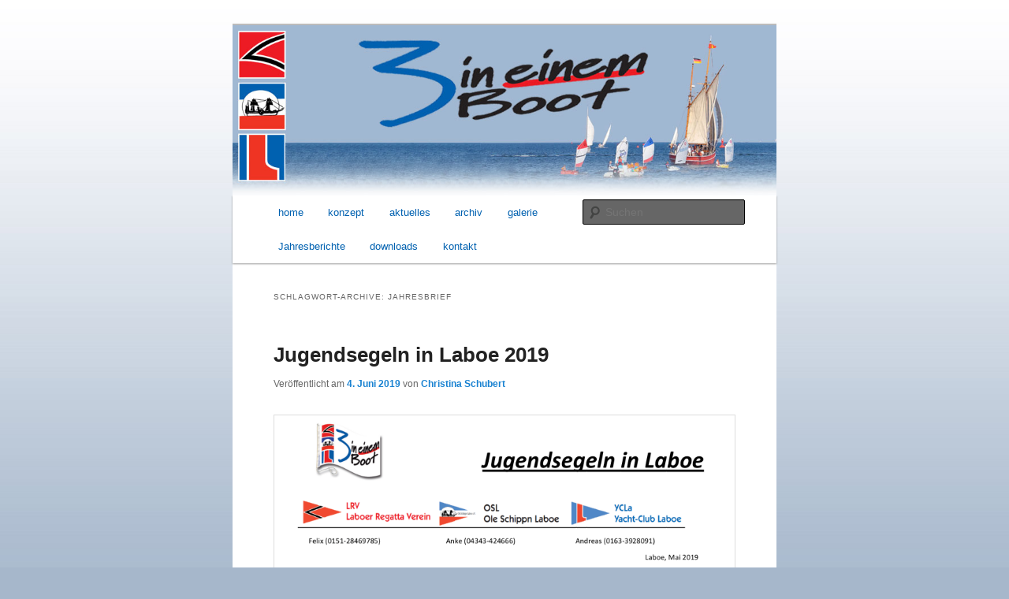

--- FILE ---
content_type: text/html; charset=UTF-8
request_url: http://www.3ineinemboot.de/?tag=jahresbrief
body_size: 14486
content:
<!DOCTYPE html>
<!--[if IE 6]>
<html id="ie6" lang="de">
<![endif]-->
<!--[if IE 7]>
<html id="ie7" lang="de">
<![endif]-->
<!--[if IE 8]>
<html id="ie8" lang="de">
<![endif]-->
<!--[if !(IE 6) & !(IE 7) & !(IE 8)]><!-->
<html lang="de">
<!--<![endif]-->
<head>
<meta charset="UTF-8" />
<meta name="viewport" content="width=device-width" />
<title>
Jahresbrief | 3 in einem Boot	</title>
<link rel="profile" href="https://gmpg.org/xfn/11" />
<link rel="stylesheet" type="text/css" media="all" href="http://www.3ineinemboot.de/wp-content/themes/twentyeleven/style.css?ver=20190507" />
<link rel="pingback" href="http://www.3ineinemboot.de/xmlrpc.php">
<!--[if lt IE 9]>
<script src="http://www.3ineinemboot.de/wp-content/themes/twentyeleven/js/html5.js?ver=3.7.0" type="text/javascript"></script>
<![endif]-->
<link rel='dns-prefetch' href='//s.w.org' />
<link rel="alternate" type="application/rss+xml" title="3 in einem Boot &raquo; Feed" href="http://www.3ineinemboot.de/?feed=rss2" />
<link rel="alternate" type="application/rss+xml" title="3 in einem Boot &raquo; Kommentar-Feed" href="http://www.3ineinemboot.de/?feed=comments-rss2" />
<link rel="alternate" type="application/rss+xml" title="3 in einem Boot &raquo; Jahresbrief Schlagwort-Feed" href="http://www.3ineinemboot.de/?feed=rss2&#038;tag=jahresbrief" />
		<script type="text/javascript">
			window._wpemojiSettings = {"baseUrl":"https:\/\/s.w.org\/images\/core\/emoji\/11.2.0\/72x72\/","ext":".png","svgUrl":"https:\/\/s.w.org\/images\/core\/emoji\/11.2.0\/svg\/","svgExt":".svg","source":{"concatemoji":"http:\/\/www.3ineinemboot.de\/wp-includes\/js\/wp-emoji-release.min.js?ver=5.1.19"}};
			!function(e,a,t){var n,r,o,i=a.createElement("canvas"),p=i.getContext&&i.getContext("2d");function s(e,t){var a=String.fromCharCode;p.clearRect(0,0,i.width,i.height),p.fillText(a.apply(this,e),0,0);e=i.toDataURL();return p.clearRect(0,0,i.width,i.height),p.fillText(a.apply(this,t),0,0),e===i.toDataURL()}function c(e){var t=a.createElement("script");t.src=e,t.defer=t.type="text/javascript",a.getElementsByTagName("head")[0].appendChild(t)}for(o=Array("flag","emoji"),t.supports={everything:!0,everythingExceptFlag:!0},r=0;r<o.length;r++)t.supports[o[r]]=function(e){if(!p||!p.fillText)return!1;switch(p.textBaseline="top",p.font="600 32px Arial",e){case"flag":return s([55356,56826,55356,56819],[55356,56826,8203,55356,56819])?!1:!s([55356,57332,56128,56423,56128,56418,56128,56421,56128,56430,56128,56423,56128,56447],[55356,57332,8203,56128,56423,8203,56128,56418,8203,56128,56421,8203,56128,56430,8203,56128,56423,8203,56128,56447]);case"emoji":return!s([55358,56760,9792,65039],[55358,56760,8203,9792,65039])}return!1}(o[r]),t.supports.everything=t.supports.everything&&t.supports[o[r]],"flag"!==o[r]&&(t.supports.everythingExceptFlag=t.supports.everythingExceptFlag&&t.supports[o[r]]);t.supports.everythingExceptFlag=t.supports.everythingExceptFlag&&!t.supports.flag,t.DOMReady=!1,t.readyCallback=function(){t.DOMReady=!0},t.supports.everything||(n=function(){t.readyCallback()},a.addEventListener?(a.addEventListener("DOMContentLoaded",n,!1),e.addEventListener("load",n,!1)):(e.attachEvent("onload",n),a.attachEvent("onreadystatechange",function(){"complete"===a.readyState&&t.readyCallback()})),(n=t.source||{}).concatemoji?c(n.concatemoji):n.wpemoji&&n.twemoji&&(c(n.twemoji),c(n.wpemoji)))}(window,document,window._wpemojiSettings);
		</script>
		<style type="text/css">
img.wp-smiley,
img.emoji {
	display: inline !important;
	border: none !important;
	box-shadow: none !important;
	height: 1em !important;
	width: 1em !important;
	margin: 0 .07em !important;
	vertical-align: -0.1em !important;
	background: none !important;
	padding: 0 !important;
}
</style>
	<link rel='stylesheet' id='moztheme2011-css'  href='http://www.3ineinemboot.de/wp-content/plugins/twenty-eleven-theme-extensions/moztheme2011.css?ver=5.1.19' type='text/css' media='all' />
<link rel='stylesheet' id='wp-block-library-css'  href='http://www.3ineinemboot.de/wp-includes/css/dist/block-library/style.min.css?ver=5.1.19' type='text/css' media='all' />
<link rel='stylesheet' id='wp-block-library-theme-css'  href='http://www.3ineinemboot.de/wp-includes/css/dist/block-library/theme.min.css?ver=5.1.19' type='text/css' media='all' />
<link rel='stylesheet' id='twentyeleven-block-style-css'  href='http://www.3ineinemboot.de/wp-content/themes/twentyeleven/blocks.css?ver=20190102' type='text/css' media='all' />
<script type='text/javascript' src='http://www.3ineinemboot.de/wp-includes/js/jquery/jquery.js?ver=1.12.4'></script>
<script type='text/javascript' src='http://www.3ineinemboot.de/wp-includes/js/jquery/jquery-migrate.min.js?ver=1.4.1'></script>
<link rel='https://api.w.org/' href='http://www.3ineinemboot.de/index.php?rest_route=/' />
<link rel="EditURI" type="application/rsd+xml" title="RSD" href="http://www.3ineinemboot.de/xmlrpc.php?rsd" />
<link rel="wlwmanifest" type="application/wlwmanifest+xml" href="http://www.3ineinemboot.de/wp-includes/wlwmanifest.xml" /> 
<meta name="generator" content="WordPress 5.1.19" />
<style type="text/css">body{color:#808080}
.entry-title, .entry-title a{color:#222222}
.entry-meta{color:#666666}
#page{background-color:#fff}
body{background-color:#e2e2e2}
.widget_calendar #wp-calendar tfoot td, .widget_calendar #wp-calendar th, .entry-header .comments-link a, .entry-meta .edit-link a, .commentlist .edit-link a, pre{background-color:#f1f1f1}
#site-title a{color:#111}
#site-description{color:#7a7a7a}
#branding{background-color:#fff}
#access, #access ul ul a{background:#fff}
#access li:hover > a, #access a:focus, #access ul ul *:hover > a{background:#fff}
#access ul ul a{border-bottom-color:#fff}
#access a, #access li:hover > a, #access a:focus, #access ul ul a, #access ul ul *:hover > a{color:#0061B0}
</style><!-- All in one Favicon 4.7 --><link rel="icon" href="http://www.3ineinemboot.de/wp-content/uploads/2014/11/favicon.png" type="image/png"/>
		<style type="text/css" id="twentyeleven-header-css">
				#site-title,
		#site-description {
			position: absolute;
			clip: rect(1px 1px 1px 1px); /* IE6, IE7 */
			clip: rect(1px, 1px, 1px, 1px);
		}
				</style>
		<style type="text/css" id="custom-background-css">
body.custom-background { background-color: #a6b7cb; background-image: url("http://www.3ineinemboot.de/wp-content/uploads/2014/07/verlauf.jpg"); background-position: left top; background-size: auto; background-repeat: repeat-x; background-attachment: fixed; }
</style>
	</head>

<body class="archive tag tag-jahresbrief tag-21 custom-background wp-embed-responsive one-column content">
<div class="skip-link"><a class="assistive-text" href="#content">Zum Inhalt wechseln</a></div><div class="skip-link"><a class="assistive-text" href="#secondary">Zum sekundären Inhalt wechseln</a></div><div id="page" class="hfeed">
	<header id="branding">
			<hgroup>
				<h1 id="site-title"><span><a href="http://www.3ineinemboot.de/" rel="home">3 in einem Boot</a></span></h1>
				<h2 id="site-description"></h2>
			</hgroup>

						<a href="http://www.3ineinemboot.de/">
									<img src="http://www.3ineinemboot.de/wp-content/uploads/2014/10/3ineinemboot_header.jpg" width="960" height="300" alt="3 in einem Boot" />
								</a>
			
						<div class="only-search with-image">
					<form method="get" id="searchform" action="http://www.3ineinemboot.de/">
		<label for="s" class="assistive-text">Suchen</label>
		<input type="text" class="field" name="s" id="s" placeholder="Suchen" />
		<input type="submit" class="submit" name="submit" id="searchsubmit" value="Suchen" />
	</form>
			</div>
				
			<nav id="access">
				<h3 class="assistive-text">Hauptmenü</h3>
				<div class="menu-menu-1-container"><ul id="menu-menu-1" class="menu"><li id="menu-item-71" class="menu-item menu-item-type-post_type menu-item-object-page menu-item-home menu-item-71"><a href="http://www.3ineinemboot.de/">home</a></li>
<li id="menu-item-143" class="menu-item menu-item-type-post_type menu-item-object-page menu-item-143"><a href="http://www.3ineinemboot.de/?page_id=132">konzept</a></li>
<li id="menu-item-203" class="menu-item menu-item-type-taxonomy menu-item-object-category menu-item-203"><a href="http://www.3ineinemboot.de/?cat=1">aktuelles</a></li>
<li id="menu-item-419" class="menu-item menu-item-type-taxonomy menu-item-object-category menu-item-has-children menu-item-419"><a href="http://www.3ineinemboot.de/?cat=6">archiv</a>
<ul class="sub-menu">
	<li id="menu-item-1221" class="menu-item menu-item-type-taxonomy menu-item-object-category menu-item-1221"><a href="http://www.3ineinemboot.de/?cat=35">archiv 2020</a></li>
	<li id="menu-item-1220" class="menu-item menu-item-type-taxonomy menu-item-object-category menu-item-1220"><a href="http://www.3ineinemboot.de/?cat=36">archiv 2018</a></li>
	<li id="menu-item-1219" class="menu-item menu-item-type-taxonomy menu-item-object-category menu-item-1219"><a href="http://www.3ineinemboot.de/?cat=37">archiv 2017</a></li>
	<li id="menu-item-938" class="menu-item menu-item-type-taxonomy menu-item-object-category menu-item-938"><a href="http://www.3ineinemboot.de/?cat=15">archiv 2016</a></li>
	<li id="menu-item-913" class="menu-item menu-item-type-taxonomy menu-item-object-category menu-item-913"><a href="http://www.3ineinemboot.de/?cat=14">archiv 2015</a></li>
	<li id="menu-item-750" class="menu-item menu-item-type-taxonomy menu-item-object-category menu-item-750"><a href="http://www.3ineinemboot.de/?cat=13">archiv 2014</a></li>
	<li id="menu-item-430" class="menu-item menu-item-type-taxonomy menu-item-object-category menu-item-430"><a href="http://www.3ineinemboot.de/?cat=4">archiv 2013</a></li>
	<li id="menu-item-431" class="menu-item menu-item-type-taxonomy menu-item-object-category menu-item-431"><a href="http://www.3ineinemboot.de/?cat=7">archiv 2012</a></li>
	<li id="menu-item-435" class="menu-item menu-item-type-taxonomy menu-item-object-category menu-item-435"><a href="http://www.3ineinemboot.de/?cat=9">archiv 2011</a></li>
	<li id="menu-item-434" class="menu-item menu-item-type-taxonomy menu-item-object-category menu-item-434"><a href="http://www.3ineinemboot.de/?cat=10">archiv 2010</a></li>
	<li id="menu-item-433" class="menu-item menu-item-type-taxonomy menu-item-object-category menu-item-433"><a href="http://www.3ineinemboot.de/?cat=11">archiv 2009</a></li>
</ul>
</li>
<li id="menu-item-329" class="menu-item menu-item-type-taxonomy menu-item-object-category menu-item-329"><a href="http://www.3ineinemboot.de/?cat=5">galerie</a></li>
<li id="menu-item-1222" class="menu-item menu-item-type-taxonomy menu-item-object-category menu-item-1222"><a href="http://www.3ineinemboot.de/?cat=40">Jahresberichte</a></li>
<li id="menu-item-140" class="menu-item menu-item-type-post_type menu-item-object-page menu-item-140"><a href="http://www.3ineinemboot.de/?page_id=138">downloads</a></li>
<li id="menu-item-60" class="menu-item menu-item-type-post_type menu-item-object-page menu-item-60"><a href="http://www.3ineinemboot.de/?page_id=55">kontakt</a></li>
</ul></div>			</nav><!-- #access -->
	</header><!-- #branding -->


	<div id="main">

		<section id="primary">
			<div id="content" role="main">

			
				<header class="page-header">
					<h1 class="page-title">
					Schlagwort-Archive: <span>Jahresbrief</span>					</h1>

									</header>

				
				
					
	<article id="post-1157" class="post-1157 post type-post status-publish format-standard hentry category-aktuelles tag-20 tag-jahresbrief">
		<header class="entry-header">
						<h1 class="entry-title"><a href="http://www.3ineinemboot.de/?p=1157" rel="bookmark">Jugendsegeln in Laboe 2019</a></h1>
			
						<div class="entry-meta">
				<span class="sep">Veröffentlicht am </span><a href="http://www.3ineinemboot.de/?p=1157" title="21:31" rel="bookmark"><time class="entry-date" datetime="2019-06-04T21:31:05+02:00">4. Juni 2019</time></a><span class="by-author"> <span class="sep"> von </span> <span class="author vcard"><a class="url fn n" href="http://www.3ineinemboot.de/?author=2" title="Alle Beiträge von Christina Schubert anzeigen" rel="author">Christina Schubert</a></span></span>			</div><!-- .entry-meta -->
			
					</header><!-- .entry-header -->

				<div class="entry-content">
			<p><img src="http://www.3ineinemboot.de/wp-content/uploads/2019/06/img_0790.png" class="size-full wp-image-1156" width="1536" height="2048" srcset="http://www.3ineinemboot.de/wp-content/uploads/2019/06/img_0790.png 1536w, http://www.3ineinemboot.de/wp-content/uploads/2019/06/img_0790-225x300.png 225w, http://www.3ineinemboot.de/wp-content/uploads/2019/06/img_0790-768x1024.png 768w" sizes="(max-width: 1536px) 100vw, 1536px" /></p>
					</div><!-- .entry-content -->
		
		<footer class="entry-meta">
			
										<span class="cat-links">
					<span class="entry-utility-prep entry-utility-prep-cat-links">Veröffentlicht unter</span> <a href="http://www.3ineinemboot.de/?cat=1" rel="category">aktuelles</a>			</span>
							
										<span class="sep"> | </span>
								<span class="tag-links">
					<span class="entry-utility-prep entry-utility-prep-tag-links">Verschlagwortet mit</span> <a href="http://www.3ineinemboot.de/?tag=2019" rel="tag">2019</a>, <a href="http://www.3ineinemboot.de/?tag=jahresbrief" rel="tag">Jahresbrief</a>			</span>
							
			
					</footer><!-- .entry-meta -->
	</article><!-- #post-1157 -->

				
				
			
			</div><!-- #content -->
		</section><!-- #primary -->


	</div><!-- #main -->

	<footer id="colophon">

			
<div id="supplementary" class="one">
		<div id="first" class="widget-area" role="complementary">
		<aside id="text-3" class="widget widget_text">			<div class="textwidget"><p>© 2014 | <a href="http://www.3ineinemboot.de/?page_id=57">impressum</a> | <a href="http://www.3ineinemboot.de/?page_id=1083">Datenschutzerklärung</a></p>
</div>
		</aside>	</div><!-- #first .widget-area -->
	
	
	</div><!-- #supplementary -->

			<div id="site-generator">
								<a class="privacy-policy-link" href="http://www.3ineinemboot.de/?page_id=1083">Datenschutzerklärung</a><span role="separator" aria-hidden="true"></span>				<a href="https://de.wordpress.org/" class="imprint" title="Semantic Personal Publishing Platform">
					Stolz präsentiert von WordPress				</a>
			</div>
	</footer><!-- #colophon -->
</div><!-- #page -->

<script type='text/javascript' src='http://www.3ineinemboot.de/wp-includes/js/wp-embed.min.js?ver=5.1.19'></script>

</body>
</html>
